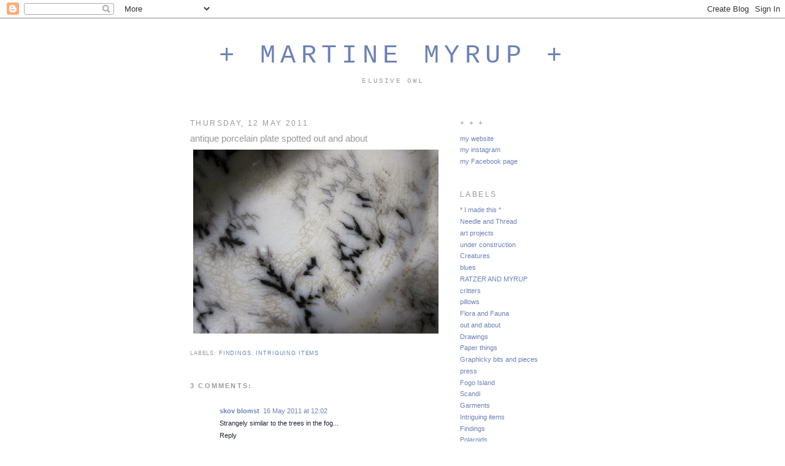

--- FILE ---
content_type: text/html; charset=UTF-8
request_url: http://elusiveowl.blogspot.com/2011/05/antique-porcelain-plate-spotted-out-and.html
body_size: 11360
content:
<!DOCTYPE html>
<html dir='ltr' xmlns='http://www.w3.org/1999/xhtml' xmlns:b='http://www.google.com/2005/gml/b' xmlns:data='http://www.google.com/2005/gml/data' xmlns:expr='http://www.google.com/2005/gml/expr'>
<head>
<link href='https://www.blogger.com/static/v1/widgets/2944754296-widget_css_bundle.css' rel='stylesheet' type='text/css'/>
<meta content='text/html; charset=UTF-8' http-equiv='Content-Type'/>
<meta content='blogger' name='generator'/>
<link href='http://elusiveowl.blogspot.com/favicon.ico' rel='icon' type='image/x-icon'/>
<link href='http://elusiveowl.blogspot.com/2011/05/antique-porcelain-plate-spotted-out-and.html' rel='canonical'/>
<link rel="alternate" type="application/atom+xml" title="+  MARTINE MYRUP  + - Atom" href="http://elusiveowl.blogspot.com/feeds/posts/default" />
<link rel="alternate" type="application/rss+xml" title="+  MARTINE MYRUP  + - RSS" href="http://elusiveowl.blogspot.com/feeds/posts/default?alt=rss" />
<link rel="service.post" type="application/atom+xml" title="+  MARTINE MYRUP  + - Atom" href="https://www.blogger.com/feeds/5413654148234473272/posts/default" />

<link rel="alternate" type="application/atom+xml" title="+  MARTINE MYRUP  + - Atom" href="http://elusiveowl.blogspot.com/feeds/8790579693607002785/comments/default" />
<!--Can't find substitution for tag [blog.ieCssRetrofitLinks]-->
<link href='https://blogger.googleusercontent.com/img/b/R29vZ2xl/AVvXsEgZX6TCyVyeTDSNmPkPATX4AK4QEWnJH60izEY7ZoFQl8CSKZF9MbwkZYYAw6Q13NI-yjF-4eM4vpJEwcX7Fhp5bZyJu5dLFLfh0N76IiIQOdRykfJUZ9txAl1y8kMmCYnwZ5LeSNcE5iY/s400/IMG_3995.JPG' rel='image_src'/>
<meta content='http://elusiveowl.blogspot.com/2011/05/antique-porcelain-plate-spotted-out-and.html' property='og:url'/>
<meta content='antique porcelain plate spotted out and about' property='og:title'/>
<meta content='elusive owl' property='og:description'/>
<meta content='https://blogger.googleusercontent.com/img/b/R29vZ2xl/AVvXsEgZX6TCyVyeTDSNmPkPATX4AK4QEWnJH60izEY7ZoFQl8CSKZF9MbwkZYYAw6Q13NI-yjF-4eM4vpJEwcX7Fhp5bZyJu5dLFLfh0N76IiIQOdRykfJUZ9txAl1y8kMmCYnwZ5LeSNcE5iY/w1200-h630-p-k-no-nu/IMG_3995.JPG' property='og:image'/>
<title>+  MARTINE MYRUP  +: antique porcelain plate spotted out and about</title>
<style id='page-skin-1' type='text/css'><!--
/*
-----------------------------------------------
Blogger Template Style
Name:     Minima
Designer: Douglas Bowman
URL:      www.stopdesign.com
Date:     26 Feb 2004
Updated by: Blogger Team
----------------------------------------------- */
/* Variable definitions
====================
<Variable name="bgcolor" description="Page Background Color"
type="color" default="#fff">
<Variable name="textcolor" description="Text Color"
type="color" default="#333">
<Variable name="linkcolor" description="Link Color"
type="color" default="#58a">
<Variable name="pagetitlecolor" description="Blog Title Color"
type="color" default="#666">
<Variable name="descriptioncolor" description="Blog Description Color"
type="color" default="#999">
<Variable name="titlecolor" description="Post Title Color"
type="color" default="#c60">
<Variable name="bordercolor" description="Border Color"
type="color" default="#ccc">
<Variable name="sidebarcolor" description="Sidebar Title Color"
type="color" default="#999">
<Variable name="sidebartextcolor" description="Sidebar Text Color"
type="color" default="#666">
<Variable name="visitedlinkcolor" description="Visited Link Color"
type="color" default="#999">
<Variable name="bodyfont" description="Text Font"
type="font" default="normal normal 100% Georgia, Serif">
<Variable name="headerfont" description="Sidebar Title Font"
type="font"
default="normal normal 78% 'Trebuchet MS',Trebuchet,Arial,Verdana,Sans-serif">
<Variable name="pagetitlefont" description="Blog Title Font"
type="font"
default="normal normal 200% Georgia, Serif">
<Variable name="descriptionfont" description="Blog Description Font"
type="font"
default="normal normal 78% 'Trebuchet MS', Trebuchet, Arial, Verdana, Sans-serif">
<Variable name="postfooterfont" description="Post Footer Font"
type="font"
default="normal normal 78% 'Trebuchet MS', Trebuchet, Arial, Verdana, Sans-serif">
<Variable name="startSide" description="Side where text starts in blog language"
type="automatic" default="left">
<Variable name="endSide" description="Side where text ends in blog language"
type="automatic" default="right">
*/
/* Use this with templates/template-twocol.html */
body {
background:#ffffff;
margin:0;
color:#202636;
font:x-small Georgia Serif;
font-size/* */:/**/small;
font-size: /**/small;
text-align: center;
}
a:link {
color:#6C82B5;
text-decoration:none;
}
a:visited {
color:#999999;
text-decoration:none;
}
a:hover {
color:#999999;
text-decoration:underline;
}
a img {
border-width:0;
}
/* Header
-----------------------------------------------
*/
#header-wrapper {
width:660px;
margin:0 auto 10px;
border:1px solid #ffffff;
}
#header-inner {
background-position: center;
margin-left: auto;
margin-right: auto;
}
#header {
margin: 5px;
border: 1px solid #ffffff;
text-align: center;
color:#6C82B5;
}
#header h1 {
margin:5px 5px 0;
padding:15px 20px .25em;
line-height:1.2em;
text-transform:uppercase;
letter-spacing:.2em;
font: normal normal 42px Courier, monospace;
}
#header a {
color:#6C82B5;
text-decoration:none;
}
#header a:hover {
color:#6C82B5;
}
#header .description {
margin:0 5px 5px;
padding:0 20px 15px;
max-width:700px;
text-transform:uppercase;
letter-spacing:.2em;
line-height: 1.4em;
font: normal normal 11px Courier, monospace;
color: #999999;
}
#header img {
margin-left: auto;
margin-right: auto;
}
/* Outer-Wrapper
----------------------------------------------- */
#outer-wrapper {
width: 660px;
margin:0 auto;
padding:10px;
text-align:left;
font: normal normal 11px Arial, sans-serif;
}
#main-wrapper {
width: 410px;
float: left;
word-wrap: break-word; /* fix for long text breaking sidebar float in IE */
overflow: hidden;     /* fix for long non-text content breaking IE sidebar float */
}
#sidebar-wrapper {
width: 220px;
float: right;
word-wrap: break-word; /* fix for long text breaking sidebar float in IE */
overflow: hidden;      /* fix for long non-text content breaking IE sidebar float */
}
/* Headings
----------------------------------------------- */
h2 {
margin:1.5em 0 .75em;
font:normal normal 12px Arial, sans-serif;
line-height: 1.4em;
text-transform:uppercase;
letter-spacing:.2em;
color:#999999;
}
/* Posts
-----------------------------------------------
*/
h2.date-header {
margin:1.5em 0 .5em;
}
.post {
margin:.5em 0 1.5em;
border-bottom:1px dotted #ffffff;
padding-bottom:1.5em;
}
.post h3 {
margin:.25em 0 0;
padding:0 0 4px;
font-size:140%;
font-weight:normal;
line-height:1.4em;
color:#999999;
}
.post h3 a, .post h3 a:visited, .post h3 strong {
display:block;
text-decoration:none;
color:#999999;
font-weight:normal;
}
.post h3 strong, .post h3 a:hover {
color:#202636;
}
.post-body {
margin:0 0 .75em;
line-height:1.6em;
}
.post-body blockquote {
line-height:1.3em;
}
.post-footer {
margin: .75em 0;
color:#999999;
text-transform:uppercase;
letter-spacing:.1em;
font: normal normal 78% Arial, sans-serif;
line-height: 1.4em;
}
.comment-link {
margin-left:.6em;
}
.post img {
padding:4px;
border:0px solid #ffffff;
}
.post blockquote {
margin:1em 20px;
}
.post blockquote p {
margin:.75em 0;
}
/* Comments
----------------------------------------------- */
#comments h4 {
margin:1em 0;
font-weight: bold;
line-height: 1.4em;
text-transform:uppercase;
letter-spacing:.2em;
color: #999999;
}
#comments-block {
margin:1em 0 1.5em;
line-height:1.6em;
}
#comments-block .comment-author {
margin:.5em 0;
}
#comments-block .comment-body {
margin:.25em 0 0;
}
#comments-block .comment-footer {
margin:-.25em 0 2em;
line-height: 1.4em;
text-transform:uppercase;
letter-spacing:.1em;
}
#comments-block .comment-body p {
margin:0 0 .75em;
}
.deleted-comment {
font-style:italic;
color:gray;
}
#blog-pager-newer-link {
float: left;
}
#blog-pager-older-link {
float: right;
}
#blog-pager {
text-align: center;
}
.feed-links {
clear: both;
line-height: 2.5em;
}
/* Sidebar Content
----------------------------------------------- */
.sidebar {
color: #999999;
line-height: 1.5em;
}
.sidebar ul {
list-style:none;
margin:0 0 0;
padding:0 0 0;
}
.sidebar li {
margin:0;
padding-top:0;
padding-right:0;
padding-bottom:.25em;
padding-left:15px;
text-indent:-15px;
line-height:1.5em;
}
.sidebar .widget, .main .widget {
border-bottom:1px dotted #ffffff;
margin:0 0 1.5em;
padding:0 0 1.5em;
}
.main .Blog {
border-bottom-width: 0;
}
/* Profile
----------------------------------------------- */
.profile-img {
float: left;
margin-top: 0;
margin-right: 5px;
margin-bottom: 5px;
margin-left: 0;
padding: 4px;
border: 1px solid #ffffff;
}
.profile-data {
margin:0;
text-transform:uppercase;
letter-spacing:.1em;
font: normal normal 78% Arial, sans-serif;
color: #999999;
font-weight: bold;
line-height: 1.6em;
}
.profile-datablock {
margin:.5em 0 .5em;
}
.profile-textblock {
margin: 0.5em 0;
line-height: 1.6em;
}
.profile-link {
font: normal normal 78% Arial, sans-serif;
text-transform: uppercase;
letter-spacing: .1em;
}
/* Footer
----------------------------------------------- */
#footer {
width:660px;
clear:both;
margin:0 auto;
padding-top:15px;
line-height: 1.6em;
text-transform:uppercase;
letter-spacing:.1em;
text-align: center;
}

--></style>
<link href='https://www.blogger.com/dyn-css/authorization.css?targetBlogID=5413654148234473272&amp;zx=4adbab03-5197-4b32-ab24-079c04952a9a' media='none' onload='if(media!=&#39;all&#39;)media=&#39;all&#39;' rel='stylesheet'/><noscript><link href='https://www.blogger.com/dyn-css/authorization.css?targetBlogID=5413654148234473272&amp;zx=4adbab03-5197-4b32-ab24-079c04952a9a' rel='stylesheet'/></noscript>
<meta name='google-adsense-platform-account' content='ca-host-pub-1556223355139109'/>
<meta name='google-adsense-platform-domain' content='blogspot.com'/>

</head>
<body>
<div class='navbar section' id='navbar'><div class='widget Navbar' data-version='1' id='Navbar1'><script type="text/javascript">
    function setAttributeOnload(object, attribute, val) {
      if(window.addEventListener) {
        window.addEventListener('load',
          function(){ object[attribute] = val; }, false);
      } else {
        window.attachEvent('onload', function(){ object[attribute] = val; });
      }
    }
  </script>
<div id="navbar-iframe-container"></div>
<script type="text/javascript" src="https://apis.google.com/js/platform.js"></script>
<script type="text/javascript">
      gapi.load("gapi.iframes:gapi.iframes.style.bubble", function() {
        if (gapi.iframes && gapi.iframes.getContext) {
          gapi.iframes.getContext().openChild({
              url: 'https://www.blogger.com/navbar/5413654148234473272?po\x3d8790579693607002785\x26origin\x3dhttp://elusiveowl.blogspot.com',
              where: document.getElementById("navbar-iframe-container"),
              id: "navbar-iframe"
          });
        }
      });
    </script><script type="text/javascript">
(function() {
var script = document.createElement('script');
script.type = 'text/javascript';
script.src = '//pagead2.googlesyndication.com/pagead/js/google_top_exp.js';
var head = document.getElementsByTagName('head')[0];
if (head) {
head.appendChild(script);
}})();
</script>
</div></div>
<div id='outer-wrapper'><div id='wrap2'>
<!-- skip links for text browsers -->
<span id='skiplinks' style='display:none;'>
<a href='#main'>skip to main </a> |
      <a href='#sidebar'>skip to sidebar</a>
</span>
<div id='header-wrapper'>
<div class='header section' id='header'><div class='widget Header' data-version='1' id='Header1'>
<div id='header-inner'>
<div class='titlewrapper'>
<h1 class='title'>
<a href='http://elusiveowl.blogspot.com/'>
+  MARTINE MYRUP  +
</a>
</h1>
</div>
<div class='descriptionwrapper'>
<p class='description'><span>elusive owl</span></p>
</div>
</div>
</div></div>
</div>
<div id='content-wrapper'>
<div id='crosscol-wrapper' style='text-align:center'>
<div class='crosscol no-items section' id='crosscol'></div>
</div>
<div id='main-wrapper'>
<div class='main section' id='main'><div class='widget Blog' data-version='1' id='Blog1'>
<div class='blog-posts hfeed'>

          <div class="date-outer">
        
<h2 class='date-header'><span>Thursday, 12 May 2011</span></h2>

          <div class="date-posts">
        
<div class='post-outer'>
<div class='post hentry uncustomized-post-template' itemprop='blogPost' itemscope='itemscope' itemtype='http://schema.org/BlogPosting'>
<meta content='https://blogger.googleusercontent.com/img/b/R29vZ2xl/AVvXsEgZX6TCyVyeTDSNmPkPATX4AK4QEWnJH60izEY7ZoFQl8CSKZF9MbwkZYYAw6Q13NI-yjF-4eM4vpJEwcX7Fhp5bZyJu5dLFLfh0N76IiIQOdRykfJUZ9txAl1y8kMmCYnwZ5LeSNcE5iY/s400/IMG_3995.JPG' itemprop='image_url'/>
<meta content='5413654148234473272' itemprop='blogId'/>
<meta content='8790579693607002785' itemprop='postId'/>
<a name='8790579693607002785'></a>
<h3 class='post-title entry-title' itemprop='name'>
antique porcelain plate spotted out and about
</h3>
<div class='post-header'>
<div class='post-header-line-1'></div>
</div>
<div class='post-body entry-content' id='post-body-8790579693607002785' itemprop='description articleBody'>
<a href="https://blogger.googleusercontent.com/img/b/R29vZ2xl/AVvXsEgZX6TCyVyeTDSNmPkPATX4AK4QEWnJH60izEY7ZoFQl8CSKZF9MbwkZYYAw6Q13NI-yjF-4eM4vpJEwcX7Fhp5bZyJu5dLFLfh0N76IiIQOdRykfJUZ9txAl1y8kMmCYnwZ5LeSNcE5iY/s1600/IMG_3995.JPG" onblur="try {parent.deselectBloggerImageGracefully();} catch(e) {}"><img alt="" border="0" id="BLOGGER_PHOTO_ID_5605920154260990610" src="https://blogger.googleusercontent.com/img/b/R29vZ2xl/AVvXsEgZX6TCyVyeTDSNmPkPATX4AK4QEWnJH60izEY7ZoFQl8CSKZF9MbwkZYYAw6Q13NI-yjF-4eM4vpJEwcX7Fhp5bZyJu5dLFLfh0N76IiIQOdRykfJUZ9txAl1y8kMmCYnwZ5LeSNcE5iY/s400/IMG_3995.JPG" style="display:block; margin:0px auto 10px; text-align:center;cursor:pointer; cursor:hand;width: 400px; height: 300px;" /></a>
<div style='clear: both;'></div>
</div>
<div class='post-footer'>
<div class='post-footer-line post-footer-line-1'>
<span class='post-author vcard'>
</span>
<span class='post-timestamp'>
</span>
<span class='post-comment-link'>
</span>
<span class='post-icons'>
</span>
<div class='post-share-buttons goog-inline-block'>
</div>
</div>
<div class='post-footer-line post-footer-line-2'>
<span class='post-labels'>
Labels:
<a href='http://elusiveowl.blogspot.com/search/label/Findings' rel='tag'>Findings</a>,
<a href='http://elusiveowl.blogspot.com/search/label/Intriguing%20items' rel='tag'>Intriguing items</a>
</span>
</div>
<div class='post-footer-line post-footer-line-3'>
<span class='post-location'>
</span>
</div>
</div>
</div>
<div class='comments' id='comments'>
<a name='comments'></a>
<h4>3 comments:</h4>
<div class='comments-content'>
<script async='async' src='' type='text/javascript'></script>
<script type='text/javascript'>
    (function() {
      var items = null;
      var msgs = null;
      var config = {};

// <![CDATA[
      var cursor = null;
      if (items && items.length > 0) {
        cursor = parseInt(items[items.length - 1].timestamp) + 1;
      }

      var bodyFromEntry = function(entry) {
        var text = (entry &&
                    ((entry.content && entry.content.$t) ||
                     (entry.summary && entry.summary.$t))) ||
            '';
        if (entry && entry.gd$extendedProperty) {
          for (var k in entry.gd$extendedProperty) {
            if (entry.gd$extendedProperty[k].name == 'blogger.contentRemoved') {
              return '<span class="deleted-comment">' + text + '</span>';
            }
          }
        }
        return text;
      }

      var parse = function(data) {
        cursor = null;
        var comments = [];
        if (data && data.feed && data.feed.entry) {
          for (var i = 0, entry; entry = data.feed.entry[i]; i++) {
            var comment = {};
            // comment ID, parsed out of the original id format
            var id = /blog-(\d+).post-(\d+)/.exec(entry.id.$t);
            comment.id = id ? id[2] : null;
            comment.body = bodyFromEntry(entry);
            comment.timestamp = Date.parse(entry.published.$t) + '';
            if (entry.author && entry.author.constructor === Array) {
              var auth = entry.author[0];
              if (auth) {
                comment.author = {
                  name: (auth.name ? auth.name.$t : undefined),
                  profileUrl: (auth.uri ? auth.uri.$t : undefined),
                  avatarUrl: (auth.gd$image ? auth.gd$image.src : undefined)
                };
              }
            }
            if (entry.link) {
              if (entry.link[2]) {
                comment.link = comment.permalink = entry.link[2].href;
              }
              if (entry.link[3]) {
                var pid = /.*comments\/default\/(\d+)\?.*/.exec(entry.link[3].href);
                if (pid && pid[1]) {
                  comment.parentId = pid[1];
                }
              }
            }
            comment.deleteclass = 'item-control blog-admin';
            if (entry.gd$extendedProperty) {
              for (var k in entry.gd$extendedProperty) {
                if (entry.gd$extendedProperty[k].name == 'blogger.itemClass') {
                  comment.deleteclass += ' ' + entry.gd$extendedProperty[k].value;
                } else if (entry.gd$extendedProperty[k].name == 'blogger.displayTime') {
                  comment.displayTime = entry.gd$extendedProperty[k].value;
                }
              }
            }
            comments.push(comment);
          }
        }
        return comments;
      };

      var paginator = function(callback) {
        if (hasMore()) {
          var url = config.feed + '?alt=json&v=2&orderby=published&reverse=false&max-results=50';
          if (cursor) {
            url += '&published-min=' + new Date(cursor).toISOString();
          }
          window.bloggercomments = function(data) {
            var parsed = parse(data);
            cursor = parsed.length < 50 ? null
                : parseInt(parsed[parsed.length - 1].timestamp) + 1
            callback(parsed);
            window.bloggercomments = null;
          }
          url += '&callback=bloggercomments';
          var script = document.createElement('script');
          script.type = 'text/javascript';
          script.src = url;
          document.getElementsByTagName('head')[0].appendChild(script);
        }
      };
      var hasMore = function() {
        return !!cursor;
      };
      var getMeta = function(key, comment) {
        if ('iswriter' == key) {
          var matches = !!comment.author
              && comment.author.name == config.authorName
              && comment.author.profileUrl == config.authorUrl;
          return matches ? 'true' : '';
        } else if ('deletelink' == key) {
          return config.baseUri + '/comment/delete/'
               + config.blogId + '/' + comment.id;
        } else if ('deleteclass' == key) {
          return comment.deleteclass;
        }
        return '';
      };

      var replybox = null;
      var replyUrlParts = null;
      var replyParent = undefined;

      var onReply = function(commentId, domId) {
        if (replybox == null) {
          // lazily cache replybox, and adjust to suit this style:
          replybox = document.getElementById('comment-editor');
          if (replybox != null) {
            replybox.height = '250px';
            replybox.style.display = 'block';
            replyUrlParts = replybox.src.split('#');
          }
        }
        if (replybox && (commentId !== replyParent)) {
          replybox.src = '';
          document.getElementById(domId).insertBefore(replybox, null);
          replybox.src = replyUrlParts[0]
              + (commentId ? '&parentID=' + commentId : '')
              + '#' + replyUrlParts[1];
          replyParent = commentId;
        }
      };

      var hash = (window.location.hash || '#').substring(1);
      var startThread, targetComment;
      if (/^comment-form_/.test(hash)) {
        startThread = hash.substring('comment-form_'.length);
      } else if (/^c[0-9]+$/.test(hash)) {
        targetComment = hash.substring(1);
      }

      // Configure commenting API:
      var configJso = {
        'maxDepth': config.maxThreadDepth
      };
      var provider = {
        'id': config.postId,
        'data': items,
        'loadNext': paginator,
        'hasMore': hasMore,
        'getMeta': getMeta,
        'onReply': onReply,
        'rendered': true,
        'initComment': targetComment,
        'initReplyThread': startThread,
        'config': configJso,
        'messages': msgs
      };

      var render = function() {
        if (window.goog && window.goog.comments) {
          var holder = document.getElementById('comment-holder');
          window.goog.comments.render(holder, provider);
        }
      };

      // render now, or queue to render when library loads:
      if (window.goog && window.goog.comments) {
        render();
      } else {
        window.goog = window.goog || {};
        window.goog.comments = window.goog.comments || {};
        window.goog.comments.loadQueue = window.goog.comments.loadQueue || [];
        window.goog.comments.loadQueue.push(render);
      }
    })();
// ]]>
  </script>
<div id='comment-holder'>
<div class="comment-thread toplevel-thread"><ol id="top-ra"><li class="comment" id="c1554888930679650883"><div class="avatar-image-container"><img src="" alt=""/></div><div class="comment-block"><div class="comment-header"><cite class="user"><a href="https://www.blogger.com/profile/12674639673679205719" rel="nofollow">skov blomst</a></cite><span class="icon user "></span><span class="datetime secondary-text"><a rel="nofollow" href="http://elusiveowl.blogspot.com/2011/05/antique-porcelain-plate-spotted-out-and.html?showComment=1305540126734#c1554888930679650883">16 May 2011 at 12:02</a></span></div><p class="comment-content">Strangely similar to the trees in the fog...</p><span class="comment-actions secondary-text"><a class="comment-reply" target="_self" data-comment-id="1554888930679650883">Reply</a><span class="item-control blog-admin blog-admin pid-1302339267"><a target="_self" href="https://www.blogger.com/comment/delete/5413654148234473272/1554888930679650883">Delete</a></span></span></div><div class="comment-replies"><div id="c1554888930679650883-rt" class="comment-thread inline-thread hidden"><span class="thread-toggle thread-expanded"><span class="thread-arrow"></span><span class="thread-count"><a target="_self">Replies</a></span></span><ol id="c1554888930679650883-ra" class="thread-chrome thread-expanded"><div></div><div id="c1554888930679650883-continue" class="continue"><a class="comment-reply" target="_self" data-comment-id="1554888930679650883">Reply</a></div></ol></div></div><div class="comment-replybox-single" id="c1554888930679650883-ce"></div></li><li class="comment" id="c268097372296901565"><div class="avatar-image-container"><img src="" alt=""/></div><div class="comment-block"><div class="comment-header"><cite class="user"><a href="https://www.blogger.com/profile/12628215634566527132" rel="nofollow">Martine Myrup</a></cite><span class="icon user blog-author"></span><span class="datetime secondary-text"><a rel="nofollow" href="http://elusiveowl.blogspot.com/2011/05/antique-porcelain-plate-spotted-out-and.html?showComment=1305555308765#c268097372296901565">16 May 2011 at 16:15</a></span></div><p class="comment-content">yes, but less sinister; wish I&#39;d bought it, it was so beautiful.</p><span class="comment-actions secondary-text"><a class="comment-reply" target="_self" data-comment-id="268097372296901565">Reply</a><span class="item-control blog-admin blog-admin pid-1686093299"><a target="_self" href="https://www.blogger.com/comment/delete/5413654148234473272/268097372296901565">Delete</a></span></span></div><div class="comment-replies"><div id="c268097372296901565-rt" class="comment-thread inline-thread hidden"><span class="thread-toggle thread-expanded"><span class="thread-arrow"></span><span class="thread-count"><a target="_self">Replies</a></span></span><ol id="c268097372296901565-ra" class="thread-chrome thread-expanded"><div></div><div id="c268097372296901565-continue" class="continue"><a class="comment-reply" target="_self" data-comment-id="268097372296901565">Reply</a></div></ol></div></div><div class="comment-replybox-single" id="c268097372296901565-ce"></div></li><li class="comment" id="c1501541840118582175"><div class="avatar-image-container"><img src="" alt=""/></div><div class="comment-block"><div class="comment-header"><cite class="user"><a href="https://www.blogger.com/profile/12674639673679205719" rel="nofollow">skov blomst</a></cite><span class="icon user "></span><span class="datetime secondary-text"><a rel="nofollow" href="http://elusiveowl.blogspot.com/2011/05/antique-porcelain-plate-spotted-out-and.html?showComment=1305566322435#c1501541840118582175">16 May 2011 at 19:18</a></span></div><p class="comment-content">probably more than 5 dkr though..</p><span class="comment-actions secondary-text"><a class="comment-reply" target="_self" data-comment-id="1501541840118582175">Reply</a><span class="item-control blog-admin blog-admin pid-1302339267"><a target="_self" href="https://www.blogger.com/comment/delete/5413654148234473272/1501541840118582175">Delete</a></span></span></div><div class="comment-replies"><div id="c1501541840118582175-rt" class="comment-thread inline-thread hidden"><span class="thread-toggle thread-expanded"><span class="thread-arrow"></span><span class="thread-count"><a target="_self">Replies</a></span></span><ol id="c1501541840118582175-ra" class="thread-chrome thread-expanded"><div></div><div id="c1501541840118582175-continue" class="continue"><a class="comment-reply" target="_self" data-comment-id="1501541840118582175">Reply</a></div></ol></div></div><div class="comment-replybox-single" id="c1501541840118582175-ce"></div></li></ol><div id="top-continue" class="continue"><a class="comment-reply" target="_self">Add comment</a></div><div class="comment-replybox-thread" id="top-ce"></div><div class="loadmore hidden" data-post-id="8790579693607002785"><a target="_self">Load more...</a></div></div>
</div>
</div>
<p class='comment-footer'>
<div class='comment-form'>
<a name='comment-form'></a>
<p>
</p>
<a href='https://www.blogger.com/comment/frame/5413654148234473272?po=8790579693607002785&hl=en-GB&saa=85391&origin=http://elusiveowl.blogspot.com' id='comment-editor-src'></a>
<iframe allowtransparency='true' class='blogger-iframe-colorize blogger-comment-from-post' frameborder='0' height='410px' id='comment-editor' name='comment-editor' src='' width='100%'></iframe>
<script src='https://www.blogger.com/static/v1/jsbin/2830521187-comment_from_post_iframe.js' type='text/javascript'></script>
<script type='text/javascript'>
      BLOG_CMT_createIframe('https://www.blogger.com/rpc_relay.html');
    </script>
</div>
</p>
<div id='backlinks-container'>
<div id='Blog1_backlinks-container'>
</div>
</div>
</div>
</div>

        </div></div>
      
</div>
<div class='blog-pager' id='blog-pager'>
<span id='blog-pager-newer-link'>
<a class='blog-pager-newer-link' href='http://elusiveowl.blogspot.com/2011/05/treasure-from-local-charity-shop.html' id='Blog1_blog-pager-newer-link' title='Newer Post'>Newer Post</a>
</span>
<span id='blog-pager-older-link'>
<a class='blog-pager-older-link' href='http://elusiveowl.blogspot.com/2011/04/misty-pines.html' id='Blog1_blog-pager-older-link' title='Older Post'>Older Post</a>
</span>
<a class='home-link' href='http://elusiveowl.blogspot.com/'>Home</a>
</div>
<div class='clear'></div>
<div class='post-feeds'>
<div class='feed-links'>
Subscribe to:
<a class='feed-link' href='http://elusiveowl.blogspot.com/feeds/8790579693607002785/comments/default' target='_blank' type='application/atom+xml'>Post Comments (Atom)</a>
</div>
</div>
</div></div>
</div>
<div id='sidebar-wrapper'>
<div class='sidebar section' id='sidebar'><div class='widget PageList' data-version='1' id='PageList1'>
<h2>+ + +</h2>
<div class='widget-content'>
<ul>
<li>
<a href='http://martinemyrup.com/'>my website</a>
</li>
<li>
<a href='https://instagram.com/martinemyrup/'>my instagram</a>
</li>
<li>
<a href='https://www.facebook.com/martinemyrupelusiveowl'>my Facebook page</a>
</li>
</ul>
<div class='clear'></div>
</div>
</div><div class='widget Label' data-version='1' id='Label1'>
<h2>Labels</h2>
<div class='widget-content list-label-widget-content'>
<ul>
<li>
<a dir='ltr' href='http://elusiveowl.blogspot.com/search/label/*%20I%20made%20this%20*'>* I made this *</a>
</li>
<li>
<a dir='ltr' href='http://elusiveowl.blogspot.com/search/label/Needle%20and%20Thread'>Needle and Thread</a>
</li>
<li>
<a dir='ltr' href='http://elusiveowl.blogspot.com/search/label/art%20projects'>art projects</a>
</li>
<li>
<a dir='ltr' href='http://elusiveowl.blogspot.com/search/label/under%20construction'>under construction</a>
</li>
<li>
<a dir='ltr' href='http://elusiveowl.blogspot.com/search/label/Creatures'>Creatures</a>
</li>
<li>
<a dir='ltr' href='http://elusiveowl.blogspot.com/search/label/blues'>blues</a>
</li>
<li>
<a dir='ltr' href='http://elusiveowl.blogspot.com/search/label/RATZER%20AND%20MYRUP'>RATZER AND MYRUP</a>
</li>
<li>
<a dir='ltr' href='http://elusiveowl.blogspot.com/search/label/critters'>critters</a>
</li>
<li>
<a dir='ltr' href='http://elusiveowl.blogspot.com/search/label/pillows'>pillows</a>
</li>
<li>
<a dir='ltr' href='http://elusiveowl.blogspot.com/search/label/Flora%20and%20Fauna'>Flora and Fauna</a>
</li>
<li>
<a dir='ltr' href='http://elusiveowl.blogspot.com/search/label/out%20and%20about'>out and about</a>
</li>
<li>
<a dir='ltr' href='http://elusiveowl.blogspot.com/search/label/Drawings'>Drawings</a>
</li>
<li>
<a dir='ltr' href='http://elusiveowl.blogspot.com/search/label/Paper%20things'>Paper things</a>
</li>
<li>
<a dir='ltr' href='http://elusiveowl.blogspot.com/search/label/Graphicky%20bits%20and%20pieces'>Graphicky bits and pieces</a>
</li>
<li>
<a dir='ltr' href='http://elusiveowl.blogspot.com/search/label/press'>press</a>
</li>
<li>
<a dir='ltr' href='http://elusiveowl.blogspot.com/search/label/Fogo%20Island'>Fogo Island</a>
</li>
<li>
<a dir='ltr' href='http://elusiveowl.blogspot.com/search/label/Scandi'>Scandi</a>
</li>
<li>
<a dir='ltr' href='http://elusiveowl.blogspot.com/search/label/Garments'>Garments</a>
</li>
<li>
<a dir='ltr' href='http://elusiveowl.blogspot.com/search/label/Intriguing%20items'>Intriguing items</a>
</li>
<li>
<a dir='ltr' href='http://elusiveowl.blogspot.com/search/label/Findings'>Findings</a>
</li>
<li>
<a dir='ltr' href='http://elusiveowl.blogspot.com/search/label/Polaroids'>Polaroids</a>
</li>
<li>
<a dir='ltr' href='http://elusiveowl.blogspot.com/search/label/reds'>reds</a>
</li>
<li>
<a dir='ltr' href='http://elusiveowl.blogspot.com/search/label/Book%20covers'>Book covers</a>
</li>
<li>
<a dir='ltr' href='http://elusiveowl.blogspot.com/search/label/woolly'>woolly</a>
</li>
<li>
<a dir='ltr' href='http://elusiveowl.blogspot.com/search/label/Intangibles'>Intangibles</a>
</li>
<li>
<a dir='ltr' href='http://elusiveowl.blogspot.com/search/label/GREELEY%20AND%20MYRUP'>GREELEY AND MYRUP</a>
</li>
<li>
<a dir='ltr' href='http://elusiveowl.blogspot.com/search/label/Greens'>Greens</a>
</li>
<li>
<a dir='ltr' href='http://elusiveowl.blogspot.com/search/label/DOCHERTY%20AND%20MYRUP'>DOCHERTY AND MYRUP</a>
</li>
<li>
<a dir='ltr' href='http://elusiveowl.blogspot.com/search/label/greys'>greys</a>
</li>
</ul>
<div class='clear'></div>
</div>
</div><div class='widget BlogArchive' data-version='1' id='BlogArchive1'>
<h2>Blog Archive</h2>
<div class='widget-content'>
<div id='ArchiveList'>
<div id='BlogArchive1_ArchiveList'>
<ul class='flat'>
<li class='archivedate'>
<a href='http://elusiveowl.blogspot.com/2017/08/'>August 2017</a> (1)
      </li>
<li class='archivedate'>
<a href='http://elusiveowl.blogspot.com/2016/11/'>November 2016</a> (2)
      </li>
<li class='archivedate'>
<a href='http://elusiveowl.blogspot.com/2016/10/'>October 2016</a> (8)
      </li>
<li class='archivedate'>
<a href='http://elusiveowl.blogspot.com/2016/09/'>September 2016</a> (4)
      </li>
<li class='archivedate'>
<a href='http://elusiveowl.blogspot.com/2016/08/'>August 2016</a> (1)
      </li>
<li class='archivedate'>
<a href='http://elusiveowl.blogspot.com/2016/07/'>July 2016</a> (1)
      </li>
<li class='archivedate'>
<a href='http://elusiveowl.blogspot.com/2016/06/'>June 2016</a> (2)
      </li>
<li class='archivedate'>
<a href='http://elusiveowl.blogspot.com/2016/05/'>May 2016</a> (2)
      </li>
<li class='archivedate'>
<a href='http://elusiveowl.blogspot.com/2016/03/'>March 2016</a> (2)
      </li>
<li class='archivedate'>
<a href='http://elusiveowl.blogspot.com/2016/02/'>February 2016</a> (6)
      </li>
<li class='archivedate'>
<a href='http://elusiveowl.blogspot.com/2016/01/'>January 2016</a> (2)
      </li>
<li class='archivedate'>
<a href='http://elusiveowl.blogspot.com/2015/12/'>December 2015</a> (3)
      </li>
<li class='archivedate'>
<a href='http://elusiveowl.blogspot.com/2015/11/'>November 2015</a> (5)
      </li>
<li class='archivedate'>
<a href='http://elusiveowl.blogspot.com/2015/10/'>October 2015</a> (8)
      </li>
<li class='archivedate'>
<a href='http://elusiveowl.blogspot.com/2015/09/'>September 2015</a> (4)
      </li>
<li class='archivedate'>
<a href='http://elusiveowl.blogspot.com/2015/08/'>August 2015</a> (4)
      </li>
<li class='archivedate'>
<a href='http://elusiveowl.blogspot.com/2015/07/'>July 2015</a> (1)
      </li>
<li class='archivedate'>
<a href='http://elusiveowl.blogspot.com/2015/06/'>June 2015</a> (4)
      </li>
<li class='archivedate'>
<a href='http://elusiveowl.blogspot.com/2015/05/'>May 2015</a> (5)
      </li>
<li class='archivedate'>
<a href='http://elusiveowl.blogspot.com/2015/04/'>April 2015</a> (2)
      </li>
<li class='archivedate'>
<a href='http://elusiveowl.blogspot.com/2015/03/'>March 2015</a> (6)
      </li>
<li class='archivedate'>
<a href='http://elusiveowl.blogspot.com/2015/02/'>February 2015</a> (2)
      </li>
<li class='archivedate'>
<a href='http://elusiveowl.blogspot.com/2015/01/'>January 2015</a> (12)
      </li>
<li class='archivedate'>
<a href='http://elusiveowl.blogspot.com/2014/12/'>December 2014</a> (22)
      </li>
<li class='archivedate'>
<a href='http://elusiveowl.blogspot.com/2014/11/'>November 2014</a> (4)
      </li>
<li class='archivedate'>
<a href='http://elusiveowl.blogspot.com/2014/10/'>October 2014</a> (15)
      </li>
<li class='archivedate'>
<a href='http://elusiveowl.blogspot.com/2014/09/'>September 2014</a> (4)
      </li>
<li class='archivedate'>
<a href='http://elusiveowl.blogspot.com/2014/08/'>August 2014</a> (6)
      </li>
<li class='archivedate'>
<a href='http://elusiveowl.blogspot.com/2014/07/'>July 2014</a> (4)
      </li>
<li class='archivedate'>
<a href='http://elusiveowl.blogspot.com/2014/06/'>June 2014</a> (6)
      </li>
<li class='archivedate'>
<a href='http://elusiveowl.blogspot.com/2014/05/'>May 2014</a> (1)
      </li>
<li class='archivedate'>
<a href='http://elusiveowl.blogspot.com/2014/04/'>April 2014</a> (12)
      </li>
<li class='archivedate'>
<a href='http://elusiveowl.blogspot.com/2014/03/'>March 2014</a> (1)
      </li>
<li class='archivedate'>
<a href='http://elusiveowl.blogspot.com/2013/10/'>October 2013</a> (3)
      </li>
<li class='archivedate'>
<a href='http://elusiveowl.blogspot.com/2013/09/'>September 2013</a> (6)
      </li>
<li class='archivedate'>
<a href='http://elusiveowl.blogspot.com/2013/08/'>August 2013</a> (5)
      </li>
<li class='archivedate'>
<a href='http://elusiveowl.blogspot.com/2013/07/'>July 2013</a> (10)
      </li>
<li class='archivedate'>
<a href='http://elusiveowl.blogspot.com/2013/06/'>June 2013</a> (6)
      </li>
<li class='archivedate'>
<a href='http://elusiveowl.blogspot.com/2013/05/'>May 2013</a> (13)
      </li>
<li class='archivedate'>
<a href='http://elusiveowl.blogspot.com/2013/04/'>April 2013</a> (9)
      </li>
<li class='archivedate'>
<a href='http://elusiveowl.blogspot.com/2013/02/'>February 2013</a> (10)
      </li>
<li class='archivedate'>
<a href='http://elusiveowl.blogspot.com/2013/01/'>January 2013</a> (23)
      </li>
<li class='archivedate'>
<a href='http://elusiveowl.blogspot.com/2012/12/'>December 2012</a> (26)
      </li>
<li class='archivedate'>
<a href='http://elusiveowl.blogspot.com/2012/11/'>November 2012</a> (1)
      </li>
<li class='archivedate'>
<a href='http://elusiveowl.blogspot.com/2012/09/'>September 2012</a> (2)
      </li>
<li class='archivedate'>
<a href='http://elusiveowl.blogspot.com/2012/07/'>July 2012</a> (3)
      </li>
<li class='archivedate'>
<a href='http://elusiveowl.blogspot.com/2012/06/'>June 2012</a> (1)
      </li>
<li class='archivedate'>
<a href='http://elusiveowl.blogspot.com/2012/05/'>May 2012</a> (2)
      </li>
<li class='archivedate'>
<a href='http://elusiveowl.blogspot.com/2012/01/'>January 2012</a> (1)
      </li>
<li class='archivedate'>
<a href='http://elusiveowl.blogspot.com/2011/09/'>September 2011</a> (1)
      </li>
<li class='archivedate'>
<a href='http://elusiveowl.blogspot.com/2011/08/'>August 2011</a> (5)
      </li>
<li class='archivedate'>
<a href='http://elusiveowl.blogspot.com/2011/07/'>July 2011</a> (13)
      </li>
<li class='archivedate'>
<a href='http://elusiveowl.blogspot.com/2011/06/'>June 2011</a> (3)
      </li>
<li class='archivedate'>
<a href='http://elusiveowl.blogspot.com/2011/05/'>May 2011</a> (14)
      </li>
<li class='archivedate'>
<a href='http://elusiveowl.blogspot.com/2011/04/'>April 2011</a> (9)
      </li>
<li class='archivedate'>
<a href='http://elusiveowl.blogspot.com/2011/03/'>March 2011</a> (4)
      </li>
<li class='archivedate'>
<a href='http://elusiveowl.blogspot.com/2011/02/'>February 2011</a> (5)
      </li>
<li class='archivedate'>
<a href='http://elusiveowl.blogspot.com/2011/01/'>January 2011</a> (8)
      </li>
<li class='archivedate'>
<a href='http://elusiveowl.blogspot.com/2010/10/'>October 2010</a> (4)
      </li>
<li class='archivedate'>
<a href='http://elusiveowl.blogspot.com/2010/07/'>July 2010</a> (1)
      </li>
<li class='archivedate'>
<a href='http://elusiveowl.blogspot.com/2010/06/'>June 2010</a> (2)
      </li>
<li class='archivedate'>
<a href='http://elusiveowl.blogspot.com/2010/05/'>May 2010</a> (28)
      </li>
<li class='archivedate'>
<a href='http://elusiveowl.blogspot.com/2010/04/'>April 2010</a> (1)
      </li>
<li class='archivedate'>
<a href='http://elusiveowl.blogspot.com/2010/03/'>March 2010</a> (6)
      </li>
<li class='archivedate'>
<a href='http://elusiveowl.blogspot.com/2010/01/'>January 2010</a> (17)
      </li>
<li class='archivedate'>
<a href='http://elusiveowl.blogspot.com/2009/04/'>April 2009</a> (25)
      </li>
</ul>
</div>
</div>
<div class='clear'></div>
</div>
</div><div class='widget BlogSearch' data-version='1' id='BlogSearch1'>
<h2 class='title'>Search This Blog</h2>
<div class='widget-content'>
<div id='BlogSearch1_form'>
<form action='http://elusiveowl.blogspot.com/search' class='gsc-search-box' target='_top'>
<table cellpadding='0' cellspacing='0' class='gsc-search-box'>
<tbody>
<tr>
<td class='gsc-input'>
<input autocomplete='off' class='gsc-input' name='q' size='10' title='search' type='text' value=''/>
</td>
<td class='gsc-search-button'>
<input class='gsc-search-button' title='search' type='submit' value='Search'/>
</td>
</tr>
</tbody>
</table>
</form>
</div>
</div>
<div class='clear'></div>
</div><div class='widget Profile' data-version='1' id='Profile1'>
<h2>www.martinemyrup.com</h2>
<div class='widget-content'>
<a href='https://www.blogger.com/profile/12628215634566527132'><img alt='My photo' class='profile-img' height='80' src='//blogger.googleusercontent.com/img/b/R29vZ2xl/AVvXsEjZ1UMb8Db1WRtbykM6xMiVHegkh3GPaEkvRPVKJGP0mcsUc4iEmt2rAnPAkx7sk_hfiluRlkS2YjkYWUrPVzXyHKaaf6mm2JXIs7Nqm9SrlRS_EgCNghxzz74DAR-BdQ/s113/FullSizeRender%282%29.jpg' width='80'/></a>
<dl class='profile-datablock'>
<dt class='profile-data'>
<a class='profile-name-link g-profile' href='https://www.blogger.com/profile/12628215634566527132' rel='author' style='background-image: url(//www.blogger.com/img/logo-16.png);'>
</a>
</dt>
</dl>
<a class='profile-link' href='https://www.blogger.com/profile/12628215634566527132' rel='author'>View my complete profile</a>
<div class='clear'></div>
</div>
</div></div>
</div>
<!-- spacer for skins that want sidebar and main to be the same height-->
<div class='clear'>&#160;</div>
</div>
<!-- end content-wrapper -->
<div id='footer-wrapper'>
<div class='footer section' id='footer'><div class='widget Stats' data-version='1' id='Stats1'>
<h2>Total Pageviews</h2>
<div class='widget-content'>
<div id='Stats1_content' style='display: none;'>
<span class='counter-wrapper graph-counter-wrapper' id='Stats1_totalCount'>
</span>
<div class='clear'></div>
</div>
</div>
</div><div class='widget HTML' data-version='1' id='HTML1'>
<div class='widget-content'>
<!-- Start of StatCounter Code -->
<script type="text/javascript">
var sc_project=4692126; 
var sc_invisible=1; 
var sc_partition=56; 
var sc_click_stat=1; 
var sc_security="a978dae5"; 
</script>

<script 
src="http://www.statcounter.com/counter/counter_xhtml.js" type="text/javascript"></script><noscript><div
class statcounter=><a 
href="http://www.statcounter.com/blogger/" 
class="statcounter" title="blogspot visitor"><img
class statcounter="
alt=" blogspot visitor 
src="http://c.statcounter.com/4692126/0/a978dae5/1/"/></img
class></a></div
class></noscript>
<!-- End of StatCounter Code -->
</div>
<div class='clear'></div>
</div></div>
</div>
</div></div>
<!-- end outer-wrapper -->

<script type="text/javascript" src="https://www.blogger.com/static/v1/widgets/719476776-widgets.js"></script>
<script type='text/javascript'>
window['__wavt'] = 'AOuZoY7tN2J0d-I34hFjm-rxkVgsmmMjJg:1769208785669';_WidgetManager._Init('//www.blogger.com/rearrange?blogID\x3d5413654148234473272','//elusiveowl.blogspot.com/2011/05/antique-porcelain-plate-spotted-out-and.html','5413654148234473272');
_WidgetManager._SetDataContext([{'name': 'blog', 'data': {'blogId': '5413654148234473272', 'title': '+  MARTINE MYRUP  +', 'url': 'http://elusiveowl.blogspot.com/2011/05/antique-porcelain-plate-spotted-out-and.html', 'canonicalUrl': 'http://elusiveowl.blogspot.com/2011/05/antique-porcelain-plate-spotted-out-and.html', 'homepageUrl': 'http://elusiveowl.blogspot.com/', 'searchUrl': 'http://elusiveowl.blogspot.com/search', 'canonicalHomepageUrl': 'http://elusiveowl.blogspot.com/', 'blogspotFaviconUrl': 'http://elusiveowl.blogspot.com/favicon.ico', 'bloggerUrl': 'https://www.blogger.com', 'hasCustomDomain': false, 'httpsEnabled': true, 'enabledCommentProfileImages': false, 'gPlusViewType': 'FILTERED_POSTMOD', 'adultContent': false, 'analyticsAccountNumber': '', 'encoding': 'UTF-8', 'locale': 'en-GB', 'localeUnderscoreDelimited': 'en_gb', 'languageDirection': 'ltr', 'isPrivate': false, 'isMobile': false, 'isMobileRequest': false, 'mobileClass': '', 'isPrivateBlog': false, 'isDynamicViewsAvailable': true, 'feedLinks': '\x3clink rel\x3d\x22alternate\x22 type\x3d\x22application/atom+xml\x22 title\x3d\x22+  MARTINE MYRUP  + - Atom\x22 href\x3d\x22http://elusiveowl.blogspot.com/feeds/posts/default\x22 /\x3e\n\x3clink rel\x3d\x22alternate\x22 type\x3d\x22application/rss+xml\x22 title\x3d\x22+  MARTINE MYRUP  + - RSS\x22 href\x3d\x22http://elusiveowl.blogspot.com/feeds/posts/default?alt\x3drss\x22 /\x3e\n\x3clink rel\x3d\x22service.post\x22 type\x3d\x22application/atom+xml\x22 title\x3d\x22+  MARTINE MYRUP  + - Atom\x22 href\x3d\x22https://www.blogger.com/feeds/5413654148234473272/posts/default\x22 /\x3e\n\n\x3clink rel\x3d\x22alternate\x22 type\x3d\x22application/atom+xml\x22 title\x3d\x22+  MARTINE MYRUP  + - Atom\x22 href\x3d\x22http://elusiveowl.blogspot.com/feeds/8790579693607002785/comments/default\x22 /\x3e\n', 'meTag': '', 'adsenseHostId': 'ca-host-pub-1556223355139109', 'adsenseHasAds': false, 'adsenseAutoAds': false, 'boqCommentIframeForm': true, 'loginRedirectParam': '', 'view': '', 'dynamicViewsCommentsSrc': '//www.blogblog.com/dynamicviews/4224c15c4e7c9321/js/comments.js', 'dynamicViewsScriptSrc': '//www.blogblog.com/dynamicviews/00d9e3c56f0dbcee', 'plusOneApiSrc': 'https://apis.google.com/js/platform.js', 'disableGComments': true, 'interstitialAccepted': false, 'sharing': {'platforms': [{'name': 'Get link', 'key': 'link', 'shareMessage': 'Get link', 'target': ''}, {'name': 'Facebook', 'key': 'facebook', 'shareMessage': 'Share to Facebook', 'target': 'facebook'}, {'name': 'BlogThis!', 'key': 'blogThis', 'shareMessage': 'BlogThis!', 'target': 'blog'}, {'name': 'X', 'key': 'twitter', 'shareMessage': 'Share to X', 'target': 'twitter'}, {'name': 'Pinterest', 'key': 'pinterest', 'shareMessage': 'Share to Pinterest', 'target': 'pinterest'}, {'name': 'Email', 'key': 'email', 'shareMessage': 'Email', 'target': 'email'}], 'disableGooglePlus': true, 'googlePlusShareButtonWidth': 0, 'googlePlusBootstrap': '\x3cscript type\x3d\x22text/javascript\x22\x3ewindow.___gcfg \x3d {\x27lang\x27: \x27en_GB\x27};\x3c/script\x3e'}, 'hasCustomJumpLinkMessage': false, 'jumpLinkMessage': 'Read more', 'pageType': 'item', 'postId': '8790579693607002785', 'postImageThumbnailUrl': 'https://blogger.googleusercontent.com/img/b/R29vZ2xl/AVvXsEgZX6TCyVyeTDSNmPkPATX4AK4QEWnJH60izEY7ZoFQl8CSKZF9MbwkZYYAw6Q13NI-yjF-4eM4vpJEwcX7Fhp5bZyJu5dLFLfh0N76IiIQOdRykfJUZ9txAl1y8kMmCYnwZ5LeSNcE5iY/s72-c/IMG_3995.JPG', 'postImageUrl': 'https://blogger.googleusercontent.com/img/b/R29vZ2xl/AVvXsEgZX6TCyVyeTDSNmPkPATX4AK4QEWnJH60izEY7ZoFQl8CSKZF9MbwkZYYAw6Q13NI-yjF-4eM4vpJEwcX7Fhp5bZyJu5dLFLfh0N76IiIQOdRykfJUZ9txAl1y8kMmCYnwZ5LeSNcE5iY/s400/IMG_3995.JPG', 'pageName': 'antique porcelain plate spotted out and about', 'pageTitle': '+  MARTINE MYRUP  +: antique porcelain plate spotted out and about'}}, {'name': 'features', 'data': {}}, {'name': 'messages', 'data': {'edit': 'Edit', 'linkCopiedToClipboard': 'Link copied to clipboard', 'ok': 'Ok', 'postLink': 'Post link'}}, {'name': 'template', 'data': {'name': 'custom', 'localizedName': 'Custom', 'isResponsive': false, 'isAlternateRendering': false, 'isCustom': true}}, {'name': 'view', 'data': {'classic': {'name': 'classic', 'url': '?view\x3dclassic'}, 'flipcard': {'name': 'flipcard', 'url': '?view\x3dflipcard'}, 'magazine': {'name': 'magazine', 'url': '?view\x3dmagazine'}, 'mosaic': {'name': 'mosaic', 'url': '?view\x3dmosaic'}, 'sidebar': {'name': 'sidebar', 'url': '?view\x3dsidebar'}, 'snapshot': {'name': 'snapshot', 'url': '?view\x3dsnapshot'}, 'timeslide': {'name': 'timeslide', 'url': '?view\x3dtimeslide'}, 'isMobile': false, 'title': 'antique porcelain plate spotted out and about', 'description': 'elusive owl', 'featuredImage': 'https://blogger.googleusercontent.com/img/b/R29vZ2xl/AVvXsEgZX6TCyVyeTDSNmPkPATX4AK4QEWnJH60izEY7ZoFQl8CSKZF9MbwkZYYAw6Q13NI-yjF-4eM4vpJEwcX7Fhp5bZyJu5dLFLfh0N76IiIQOdRykfJUZ9txAl1y8kMmCYnwZ5LeSNcE5iY/s400/IMG_3995.JPG', 'url': 'http://elusiveowl.blogspot.com/2011/05/antique-porcelain-plate-spotted-out-and.html', 'type': 'item', 'isSingleItem': true, 'isMultipleItems': false, 'isError': false, 'isPage': false, 'isPost': true, 'isHomepage': false, 'isArchive': false, 'isLabelSearch': false, 'postId': 8790579693607002785}}]);
_WidgetManager._RegisterWidget('_NavbarView', new _WidgetInfo('Navbar1', 'navbar', document.getElementById('Navbar1'), {}, 'displayModeFull'));
_WidgetManager._RegisterWidget('_HeaderView', new _WidgetInfo('Header1', 'header', document.getElementById('Header1'), {}, 'displayModeFull'));
_WidgetManager._RegisterWidget('_BlogView', new _WidgetInfo('Blog1', 'main', document.getElementById('Blog1'), {'cmtInteractionsEnabled': false, 'lightboxEnabled': true, 'lightboxModuleUrl': 'https://www.blogger.com/static/v1/jsbin/2054998584-lbx__en_gb.js', 'lightboxCssUrl': 'https://www.blogger.com/static/v1/v-css/828616780-lightbox_bundle.css'}, 'displayModeFull'));
_WidgetManager._RegisterWidget('_PageListView', new _WidgetInfo('PageList1', 'sidebar', document.getElementById('PageList1'), {'title': '+ + +', 'links': [{'isCurrentPage': false, 'href': 'http://martinemyrup.com/', 'title': 'my website'}, {'isCurrentPage': false, 'href': 'https://instagram.com/martinemyrup/', 'title': 'my instagram'}, {'isCurrentPage': false, 'href': 'https://www.facebook.com/martinemyrupelusiveowl', 'title': 'my Facebook page'}], 'mobile': false, 'showPlaceholder': true, 'hasCurrentPage': false}, 'displayModeFull'));
_WidgetManager._RegisterWidget('_LabelView', new _WidgetInfo('Label1', 'sidebar', document.getElementById('Label1'), {}, 'displayModeFull'));
_WidgetManager._RegisterWidget('_BlogArchiveView', new _WidgetInfo('BlogArchive1', 'sidebar', document.getElementById('BlogArchive1'), {'languageDirection': 'ltr', 'loadingMessage': 'Loading\x26hellip;'}, 'displayModeFull'));
_WidgetManager._RegisterWidget('_BlogSearchView', new _WidgetInfo('BlogSearch1', 'sidebar', document.getElementById('BlogSearch1'), {}, 'displayModeFull'));
_WidgetManager._RegisterWidget('_ProfileView', new _WidgetInfo('Profile1', 'sidebar', document.getElementById('Profile1'), {}, 'displayModeFull'));
_WidgetManager._RegisterWidget('_StatsView', new _WidgetInfo('Stats1', 'footer', document.getElementById('Stats1'), {'title': 'Total Pageviews', 'showGraphicalCounter': true, 'showAnimatedCounter': false, 'showSparkline': false, 'statsUrl': '//elusiveowl.blogspot.com/b/stats?style\x3dBLACK_TRANSPARENT\x26timeRange\x3dALL_TIME\x26token\x3dAPq4FmCNpeBpfkdfkSJ7w6f2NYZ4YGKdj8HpCIiTvypJLQxFgsG7xP4nxCBVwsJ2YMQ_BY1tHbmkhX3hmjLXKwRElO7VezD2JQ'}, 'displayModeFull'));
_WidgetManager._RegisterWidget('_HTMLView', new _WidgetInfo('HTML1', 'footer', document.getElementById('HTML1'), {}, 'displayModeFull'));
</script>
</body>
</html>